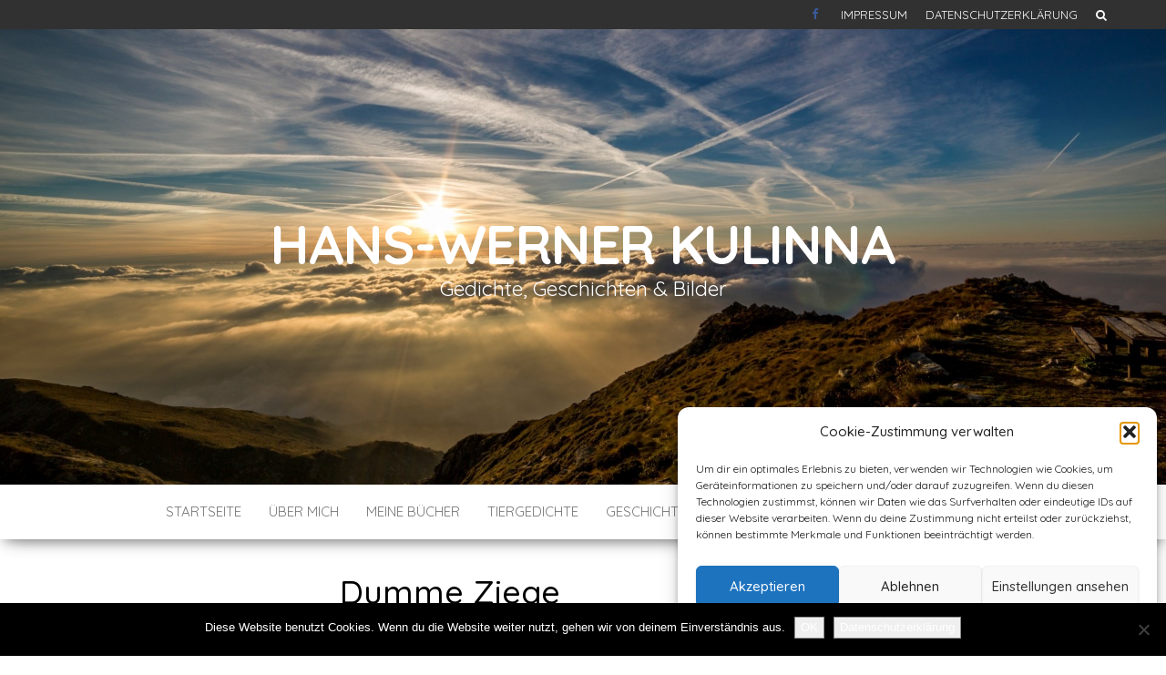

--- FILE ---
content_type: text/css
request_url: https://www.hans-wernerkulinna.de/wp-content/uploads/fonts/5daa1fe7ed3ffcd2a23b30e2c1a1be39/font.css?v=1668069509
body_size: 641
content:
/*
 * Font file created by Local Google Fonts 0.19
 * Created: Thu, 10 Nov 2022 08:38:28 +0000
 * Handle: envo-blog-fonts
 * Original URL: https://fonts.googleapis.com/css?family=Quicksand%3A300%2C400%2C500%2C700&amp;subset=latin%2Clatin-ext
*/

/* vietnamese */
@font-face {
  font-family: 'Quicksand';
  font-style: normal;
  font-weight: 300;
  src: url(https://www.hans-wernerkulinna.de/wp-content/uploads/fonts/5daa1fe7ed3ffcd2a23b30e2c1a1be39/quicksand-vietnamese-v30-normal-300.woff2?c=1668069509) format('woff2');
  unicode-range: U+0102-0103, U+0110-0111, U+0128-0129, U+0168-0169, U+01A0-01A1, U+01AF-01B0, U+1EA0-1EF9, U+20AB;
}
/* latin-ext */
@font-face {
  font-family: 'Quicksand';
  font-style: normal;
  font-weight: 300;
  src: url(https://www.hans-wernerkulinna.de/wp-content/uploads/fonts/5daa1fe7ed3ffcd2a23b30e2c1a1be39/quicksand-latin-ext-v30-normal-300.woff2?c=1668069509) format('woff2');
  unicode-range: U+0100-024F, U+0259, U+1E00-1EFF, U+2020, U+20A0-20AB, U+20AD-20CF, U+2113, U+2C60-2C7F, U+A720-A7FF;
}
/* latin */
@font-face {
  font-family: 'Quicksand';
  font-style: normal;
  font-weight: 300;
  src: url(https://www.hans-wernerkulinna.de/wp-content/uploads/fonts/5daa1fe7ed3ffcd2a23b30e2c1a1be39/quicksand-latin-v30-normal-300.woff2?c=1668069509) format('woff2');
  unicode-range: U+0000-00FF, U+0131, U+0152-0153, U+02BB-02BC, U+02C6, U+02DA, U+02DC, U+2000-206F, U+2074, U+20AC, U+2122, U+2191, U+2193, U+2212, U+2215, U+FEFF, U+FFFD;
}
/* vietnamese */
@font-face {
  font-family: 'Quicksand';
  font-style: normal;
  font-weight: 400;
  src: url(https://www.hans-wernerkulinna.de/wp-content/uploads/fonts/5daa1fe7ed3ffcd2a23b30e2c1a1be39/quicksand-vietnamese-v30-normal-300.woff2?c=1668069509) format('woff2');
  unicode-range: U+0102-0103, U+0110-0111, U+0128-0129, U+0168-0169, U+01A0-01A1, U+01AF-01B0, U+1EA0-1EF9, U+20AB;
}
/* latin-ext */
@font-face {
  font-family: 'Quicksand';
  font-style: normal;
  font-weight: 400;
  src: url(https://www.hans-wernerkulinna.de/wp-content/uploads/fonts/5daa1fe7ed3ffcd2a23b30e2c1a1be39/quicksand-latin-ext-v30-normal-300.woff2?c=1668069509) format('woff2');
  unicode-range: U+0100-024F, U+0259, U+1E00-1EFF, U+2020, U+20A0-20AB, U+20AD-20CF, U+2113, U+2C60-2C7F, U+A720-A7FF;
}
/* latin */
@font-face {
  font-family: 'Quicksand';
  font-style: normal;
  font-weight: 400;
  src: url(https://www.hans-wernerkulinna.de/wp-content/uploads/fonts/5daa1fe7ed3ffcd2a23b30e2c1a1be39/quicksand-latin-v30-normal-300.woff2?c=1668069509) format('woff2');
  unicode-range: U+0000-00FF, U+0131, U+0152-0153, U+02BB-02BC, U+02C6, U+02DA, U+02DC, U+2000-206F, U+2074, U+20AC, U+2122, U+2191, U+2193, U+2212, U+2215, U+FEFF, U+FFFD;
}
/* vietnamese */
@font-face {
  font-family: 'Quicksand';
  font-style: normal;
  font-weight: 500;
  src: url(https://www.hans-wernerkulinna.de/wp-content/uploads/fonts/5daa1fe7ed3ffcd2a23b30e2c1a1be39/quicksand-vietnamese-v30-normal-300.woff2?c=1668069509) format('woff2');
  unicode-range: U+0102-0103, U+0110-0111, U+0128-0129, U+0168-0169, U+01A0-01A1, U+01AF-01B0, U+1EA0-1EF9, U+20AB;
}
/* latin-ext */
@font-face {
  font-family: 'Quicksand';
  font-style: normal;
  font-weight: 500;
  src: url(https://www.hans-wernerkulinna.de/wp-content/uploads/fonts/5daa1fe7ed3ffcd2a23b30e2c1a1be39/quicksand-latin-ext-v30-normal-300.woff2?c=1668069509) format('woff2');
  unicode-range: U+0100-024F, U+0259, U+1E00-1EFF, U+2020, U+20A0-20AB, U+20AD-20CF, U+2113, U+2C60-2C7F, U+A720-A7FF;
}
/* latin */
@font-face {
  font-family: 'Quicksand';
  font-style: normal;
  font-weight: 500;
  src: url(https://www.hans-wernerkulinna.de/wp-content/uploads/fonts/5daa1fe7ed3ffcd2a23b30e2c1a1be39/quicksand-latin-v30-normal-300.woff2?c=1668069509) format('woff2');
  unicode-range: U+0000-00FF, U+0131, U+0152-0153, U+02BB-02BC, U+02C6, U+02DA, U+02DC, U+2000-206F, U+2074, U+20AC, U+2122, U+2191, U+2193, U+2212, U+2215, U+FEFF, U+FFFD;
}
/* vietnamese */
@font-face {
  font-family: 'Quicksand';
  font-style: normal;
  font-weight: 700;
  src: url(https://www.hans-wernerkulinna.de/wp-content/uploads/fonts/5daa1fe7ed3ffcd2a23b30e2c1a1be39/quicksand-vietnamese-v30-normal-300.woff2?c=1668069509) format('woff2');
  unicode-range: U+0102-0103, U+0110-0111, U+0128-0129, U+0168-0169, U+01A0-01A1, U+01AF-01B0, U+1EA0-1EF9, U+20AB;
}
/* latin-ext */
@font-face {
  font-family: 'Quicksand';
  font-style: normal;
  font-weight: 700;
  src: url(https://www.hans-wernerkulinna.de/wp-content/uploads/fonts/5daa1fe7ed3ffcd2a23b30e2c1a1be39/quicksand-latin-ext-v30-normal-300.woff2?c=1668069509) format('woff2');
  unicode-range: U+0100-024F, U+0259, U+1E00-1EFF, U+2020, U+20A0-20AB, U+20AD-20CF, U+2113, U+2C60-2C7F, U+A720-A7FF;
}
/* latin */
@font-face {
  font-family: 'Quicksand';
  font-style: normal;
  font-weight: 700;
  src: url(https://www.hans-wernerkulinna.de/wp-content/uploads/fonts/5daa1fe7ed3ffcd2a23b30e2c1a1be39/quicksand-latin-v30-normal-300.woff2?c=1668069509) format('woff2');
  unicode-range: U+0000-00FF, U+0131, U+0152-0153, U+02BB-02BC, U+02C6, U+02DA, U+02DC, U+2000-206F, U+2074, U+20AC, U+2122, U+2191, U+2193, U+2212, U+2215, U+FEFF, U+FFFD;
}
